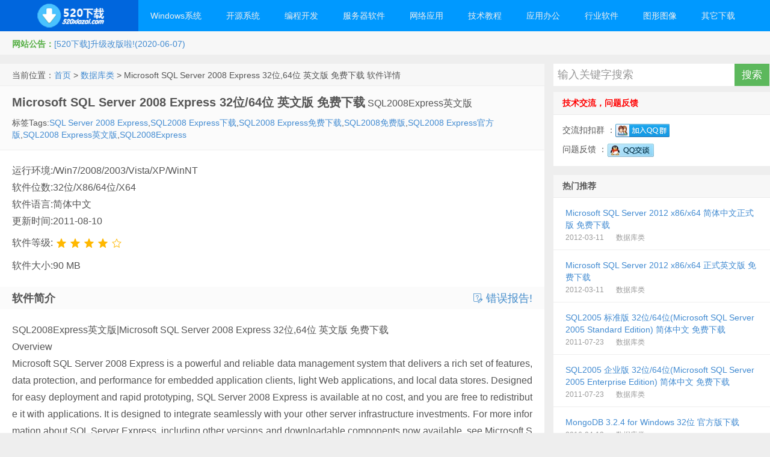

--- FILE ---
content_type: text/html; charset=utf-8
request_url: http://www.520xiazai.com/soft/en-Microsoft-SQL-Server-2008-Express-x86-x64.html
body_size: 11604
content:

<!DOCTYPE HTML>
<html>
<head>
    <meta http-equiv="content-type" content="text/html;charset=utf-8">
    <meta http-equiv="X-UA-Compatible" content="IE=edge,chrome=1">
    <meta name="applicable-device" content="pc,mobile" />
    <meta content="always" name="referrer">
    <meta name="viewport" content="width=device-width, initial-scale=1.0, user-scalable=0, minimum-scale=1.0, maximum-scale=1.0">
    <title>SQL2008Express英文版 Microsoft SQL Server 2008 Express 32位/64位 英文版 免费下载-520下载</title>
    <meta name="keywords" content="SQL Server 2008 Express,SQL2008 Express下载,SQL2008 Express免费下载,SQL2008免费版,SQL2008 Express官方版,SQL2008 Express英文版,SQL2008Express">
    <meta name="description" content="SQL2008Express英文版、SQL2008免费版、SQL2008Express英文版|Microsoft SQL Server 2008 Express 32位,64位 英文版 免费下载OverviewMicrosoft SQL Server 2008 Express is a powerful and reliable data managemeSQL2008Express">
    <link rel="prev" title="Microsoft SQL Server 2008 Express 32位/64位 简体中文 免费下载" href="http://www.520xiazai.com/soft/cn-Microsoft-SQL-Server-2008-Express-x86-x64.html" />
<link rel="next" title="SQL Server 2008 Service Pack 1 简体中文32位,64位,IA64位 下载" href="http://www.520xiazai.com/soft/cn-SQL-Server-2008-Service-Pack-1-x86-x64-ia64.html" />
    <link href="/lib/fontawesome/4.7.0/css/font-awesome.css" rel="stylesheet" />
    <link href="/lib/layui/layui-v2.5.6/css/layui.css" rel="stylesheet" />
    <link href="/css/style.css?20210321" rel="stylesheet" />
    <link href="/css/style.ext.css?20210321" rel="stylesheet" />
    <script src="/js/jquery-1.8.3.js?20210321"></script>
    <script src="/lib/layui/layui-v2.5.6/layui.custom.js?20210321"></script>
    <script src="/js/jquery-in-one.js?20210321"></script>
    <script src="/js/utils.js?20210321"></script>
    <!--[if lt IE 9]><script src="~/js/html5.js"></script><![endif]-->
</head>
<body class="post-template-default single single-post single-format-standard">
    <div class="navbar-wrap">
        <div class="navbar">
            <h1 class="logo" style="line-height:50px;text-align:center;"><a href="/"></a></h1>
            <ul class="nav">
                <li id="menu-item-1" class="menu-item menu-item-type-custom menu-item-object-custom menu-item-has-children menu-item-1  horizontal-menu"><a href="http://www.520xiazai.com/list/1_1.html">Windows系统</a><ul class="sub-menu"><li id="menu-item-79" class="menu-item menu-item-type-post_type menu-item-object-page menu-item-79"><a href="http://www.520xiazai.com/list/79_1.html">激活工具</a></li><li id="menu-item-74" class="menu-item menu-item-type-post_type menu-item-object-page menu-item-74"><a href="http://www.520xiazai.com/list/74_1.html">Win10</a></li><li id="menu-item-28" class="menu-item menu-item-type-post_type menu-item-object-page menu-item-28"><a href="http://www.520xiazai.com/list/28_1.html">Win8.1</a></li><li id="menu-item-84" class="menu-item menu-item-type-post_type menu-item-object-page menu-item-84"><a href="http://www.520xiazai.com/list/84_1.html">Win8</a></li><li id="menu-item-9" class="menu-item menu-item-type-post_type menu-item-object-page menu-item-9"><a href="http://www.520xiazai.com/list/9_1.html">Win7</a></li><li id="menu-item-10" class="menu-item menu-item-type-post_type menu-item-object-page menu-item-10"><a href="http://www.520xiazai.com/list/10_1.html">Win2019</a></li><li id="menu-item-82" class="menu-item menu-item-type-post_type menu-item-object-page menu-item-82"><a href="http://www.520xiazai.com/list/82_1.html">Win2016</a></li><li id="menu-item-77" class="menu-item menu-item-type-post_type menu-item-object-page menu-item-77"><a href="http://www.520xiazai.com/list/77_1.html">Win2012R2</a></li><li id="menu-item-12" class="menu-item menu-item-type-post_type menu-item-object-page menu-item-12"><a href="http://www.520xiazai.com/list/12_1.html">Win2012</a></li><li id="menu-item-14" class="menu-item menu-item-type-post_type menu-item-object-page menu-item-14"><a href="http://www.520xiazai.com/list/14_1.html">Win2008R2</a></li><li id="menu-item-15" class="menu-item menu-item-type-post_type menu-item-object-page menu-item-15"><a href="http://www.520xiazai.com/list/15_1.html">Win2008</a></li><li id="menu-item-16" class="menu-item menu-item-type-post_type menu-item-object-page menu-item-16"><a href="http://www.520xiazai.com/list/16_1.html">Win2003R2</a></li><li id="menu-item-17" class="menu-item menu-item-type-post_type menu-item-object-page menu-item-17"><a href="http://www.520xiazai.com/list/17_1.html">Win2003</a></li><li id="menu-item-11" class="menu-item menu-item-type-post_type menu-item-object-page menu-item-11"><a href="http://www.520xiazai.com/list/11_1.html">Vista</a></li><li id="menu-item-13" class="menu-item menu-item-type-post_type menu-item-object-page menu-item-13"><a href="http://www.520xiazai.com/list/13_1.html">WinXP</a></li><li id="menu-item-33" class="menu-item menu-item-type-post_type menu-item-object-page menu-item-33"><a href="http://www.520xiazai.com/list/33_1.html">虚拟机</a></li><li id="menu-item-25" class="menu-item menu-item-type-post_type menu-item-object-page menu-item-25"><a href="http://www.520xiazai.com/list/25_1.html">其它系统</a></li><li id="menu-item-44" class="menu-item menu-item-type-post_type menu-item-object-page menu-item-44"><a href="http://www.520xiazai.com/list/44_1.html">系统工具</a></li></ul></li><li id="menu-item-2" class="menu-item menu-item-type-custom menu-item-object-custom menu-item-has-children menu-item-2  horizontal-menu"><a href="http://www.520xiazai.com/list/2_1.html">开源系统</a><ul class="sub-menu"><li id="menu-item-18" class="menu-item menu-item-type-post_type menu-item-object-page menu-item-18"><a href="http://www.520xiazai.com/list/18_1.html">UOS</a></li><li id="menu-item-19" class="menu-item menu-item-type-post_type menu-item-object-page menu-item-19"><a href="http://www.520xiazai.com/list/19_1.html">RedHat</a></li><li id="menu-item-20" class="menu-item menu-item-type-post_type menu-item-object-page menu-item-20"><a href="http://www.520xiazai.com/list/20_1.html">CentOS</a></li><li id="menu-item-47" class="menu-item menu-item-type-post_type menu-item-object-page menu-item-47"><a href="http://www.520xiazai.com/list/47_1.html">Debian</a></li><li id="menu-item-70" class="menu-item menu-item-type-post_type menu-item-object-page menu-item-70"><a href="http://www.520xiazai.com/list/70_1.html">CecOS</a></li><li id="menu-item-22" class="menu-item menu-item-type-post_type menu-item-object-page menu-item-22"><a href="http://www.520xiazai.com/list/22_1.html">Fedora</a></li><li id="menu-item-55" class="menu-item menu-item-type-post_type menu-item-object-page menu-item-55"><a href="http://www.520xiazai.com/list/55_1.html">LinuxDeepin</a></li><li id="menu-item-23" class="menu-item menu-item-type-post_type menu-item-object-page menu-item-23"><a href="http://www.520xiazai.com/list/23_1.html">OpenSUSE</a></li><li id="menu-item-24" class="menu-item menu-item-type-post_type menu-item-object-page menu-item-24"><a href="http://www.520xiazai.com/list/24_1.html">FreeBSD</a></li><li id="menu-item-65" class="menu-item menu-item-type-post_type menu-item-object-page menu-item-65"><a href="http://www.520xiazai.com/list/65_1.html">PC-BSD</a></li><li id="menu-item-30" class="menu-item menu-item-type-post_type menu-item-object-page menu-item-30"><a href="http://www.520xiazai.com/list/30_1.html">NetBSD</a></li><li id="menu-item-32" class="menu-item menu-item-type-post_type menu-item-object-page menu-item-32"><a href="http://www.520xiazai.com/list/32_1.html">OpenBSD</a></li><li id="menu-item-21" class="menu-item menu-item-type-post_type menu-item-object-page menu-item-21"><a href="http://www.520xiazai.com/list/21_1.html">Ubuntu</a></li><li id="menu-item-66" class="menu-item menu-item-type-post_type menu-item-object-page menu-item-66"><a href="http://www.520xiazai.com/list/66_1.html">CanaimaLinux</a></li><li id="menu-item-67" class="menu-item menu-item-type-post_type menu-item-object-page menu-item-67"><a href="http://www.520xiazai.com/list/67_1.html">KwortLinux</a></li><li id="menu-item-48" class="menu-item menu-item-type-post_type menu-item-object-page menu-item-48"><a href="http://www.520xiazai.com/list/48_1.html">LinuxMint</a></li><li id="menu-item-50" class="menu-item menu-item-type-post_type menu-item-object-page menu-item-50"><a href="http://www.520xiazai.com/list/50_1.html">ArchLinux</a></li><li id="menu-item-52" class="menu-item menu-item-type-post_type menu-item-object-page menu-item-52"><a href="http://www.520xiazai.com/list/52_1.html">PureOS</a></li><li id="menu-item-58" class="menu-item menu-item-type-post_type menu-item-object-page menu-item-58"><a href="http://www.520xiazai.com/list/58_1.html">Fuduntu</a></li><li id="menu-item-59" class="menu-item menu-item-type-post_type menu-item-object-page menu-item-59"><a href="http://www.520xiazai.com/list/59_1.html">Xubuntu</a></li><li id="menu-item-60" class="menu-item menu-item-type-post_type menu-item-object-page menu-item-60"><a href="http://www.520xiazai.com/list/60_1.html">Kuduntu</a></li><li id="menu-item-61" class="menu-item menu-item-type-post_type menu-item-object-page menu-item-61"><a href="http://www.520xiazai.com/list/61_1.html">Edubuntu</a></li><li id="menu-item-62" class="menu-item menu-item-type-post_type menu-item-object-page menu-item-62"><a href="http://www.520xiazai.com/list/62_1.html">Lubuntu</a></li><li id="menu-item-63" class="menu-item menu-item-type-post_type menu-item-object-page menu-item-63"><a href="http://www.520xiazai.com/list/63_1.html">UbuntuStudio</a></li><li id="menu-item-64" class="menu-item menu-item-type-post_type menu-item-object-page menu-item-64"><a href="http://www.520xiazai.com/list/64_1.html">LuninuX OS</a></li><li id="menu-item-68" class="menu-item menu-item-type-post_type menu-item-object-page menu-item-68"><a href="http://www.520xiazai.com/list/68_1.html">Siduction</a></li><li id="menu-item-83" class="menu-item menu-item-type-post_type menu-item-object-page menu-item-83"><a href="http://www.520xiazai.com/list/83_1.html">StartOS</a></li><li id="menu-item-85" class="menu-item menu-item-type-post_type menu-item-object-page menu-item-85"><a href="http://www.520xiazai.com/list/85_1.html">UbuntuKylin</a></li><li id="menu-item-88" class="menu-item menu-item-type-post_type menu-item-object-page menu-item-88"><a href="http://www.520xiazai.com/list/88_1.html">中标麒麟</a></li><li id="menu-item-89" class="menu-item menu-item-type-post_type menu-item-object-page menu-item-89"><a href="http://www.520xiazai.com/list/89_1.html">银河麒麟</a></li></ul></li><li id="menu-item-7" class="menu-item menu-item-type-custom menu-item-object-custom menu-item-has-children menu-item-7 "><a href="http://www.520xiazai.com/list/7_1.html">编程开发</a><ul class="sub-menu"><li id="menu-item-8" class="menu-item menu-item-type-post_type menu-item-object-page menu-item-8"><a href="http://www.520xiazai.com/list/8_1.html">编程工具</a></li><li id="menu-item-27" class="menu-item menu-item-type-post_type menu-item-object-page menu-item-27"><a href="http://www.520xiazai.com/list/27_1.html">数据库类</a></li><li id="menu-item-29" class="menu-item menu-item-type-post_type menu-item-object-page menu-item-29"><a href="http://www.520xiazai.com/list/29_1.html">UML建模</a></li><li id="menu-item-31" class="menu-item menu-item-type-post_type menu-item-object-page menu-item-31"><a href="http://www.520xiazai.com/list/31_1.html">网页制作</a></li><li id="menu-item-51" class="menu-item menu-item-type-post_type menu-item-object-page menu-item-51"><a href="http://www.520xiazai.com/list/51_1.html">版本控制</a></li><li id="menu-item-57" class="menu-item menu-item-type-post_type menu-item-object-page menu-item-57"><a href="http://www.520xiazai.com/list/57_1.html">测试调试</a></li><li id="menu-item-56" class="menu-item menu-item-type-post_type menu-item-object-page menu-item-56"><a href="http://www.520xiazai.com/list/56_1.html">基础类库</a></li></ul></li><li id="menu-item-38" class="menu-item menu-item-type-custom menu-item-object-custom menu-item-has-children menu-item-38 "><a href="http://www.520xiazai.com/list/38_1.html">服务器软件</a><ul class="sub-menu"><li id="menu-item-42" class="menu-item menu-item-type-post_type menu-item-object-page menu-item-42"><a href="http://www.520xiazai.com/list/42_1.html">WEB服务器</a></li><li id="menu-item-43" class="menu-item menu-item-type-post_type menu-item-object-page menu-item-43"><a href="http://www.520xiazai.com/list/43_1.html">服务器类</a></li></ul></li><li id="menu-item-35" class="menu-item menu-item-type-custom menu-item-object-custom menu-item-has-children menu-item-35 "><a href="http://www.520xiazai.com/list/35_1.html">网络应用</a><ul class="sub-menu"><li id="menu-item-36" class="menu-item menu-item-type-post_type menu-item-object-page menu-item-36"><a href="http://www.520xiazai.com/list/36_1.html">主页浏览</a></li><li id="menu-item-37" class="menu-item menu-item-type-post_type menu-item-object-page menu-item-37"><a href="http://www.520xiazai.com/list/37_1.html">浏览辅助</a></li><li id="menu-item-39" class="menu-item menu-item-type-post_type menu-item-object-page menu-item-39"><a href="http://www.520xiazai.com/list/39_1.html">上传下载</a></li><li id="menu-item-41" class="menu-item menu-item-type-post_type menu-item-object-page menu-item-41"><a href="http://www.520xiazai.com/list/41_1.html">FTP工具</a></li><li id="menu-item-40" class="menu-item menu-item-type-post_type menu-item-object-page menu-item-40"><a href="http://www.520xiazai.com/list/40_1.html">联络聊天</a></li><li id="menu-item-69" class="menu-item menu-item-type-post_type menu-item-object-page menu-item-69"><a href="http://www.520xiazai.com/list/69_1.html">网络工具</a></li><li id="menu-item-81" class="menu-item menu-item-type-post_type menu-item-object-page menu-item-81"><a href="http://www.520xiazai.com/list/81_1.html">网络加速</a></li></ul></li><li id="menu-item-3" class="menu-item menu-item-type-custom menu-item-object-custom menu-item-has-children menu-item-3 "><a href="http://www.520xiazai.com/list/3_1.html">技术教程</a><ul class="sub-menu"><li id="menu-item-26" class="menu-item menu-item-type-post_type menu-item-object-page menu-item-26"><a href="http://www.520xiazai.com/list/26_1.html">网页制作</a></li><li id="menu-item-4" class="menu-item menu-item-type-post_type menu-item-object-page menu-item-4"><a href="http://www.520xiazai.com/list/4_1.html">编程教程</a></li></ul></li><li id="menu-item-5" class="menu-item menu-item-type-custom menu-item-object-custom menu-item-has-children menu-item-5 "><a href="http://www.520xiazai.com/list/5_1.html">应用办公</a><ul class="sub-menu"><li id="menu-item-6" class="menu-item menu-item-type-post_type menu-item-object-page menu-item-6"><a href="http://www.520xiazai.com/list/6_1.html">办公软件</a></li><li id="menu-item-34" class="menu-item menu-item-type-post_type menu-item-object-page menu-item-34"><a href="http://www.520xiazai.com/list/34_1.html">影音媒体</a></li><li id="menu-item-49" class="menu-item menu-item-type-post_type menu-item-object-page menu-item-49"><a href="http://www.520xiazai.com/list/49_1.html">压缩刻录</a></li></ul></li><li id="menu-item-53" class="menu-item menu-item-type-custom menu-item-object-custom menu-item-has-children menu-item-53 "><a href="http://www.520xiazai.com/list/53_1.html">行业软件</a><ul class="sub-menu"><li id="menu-item-86" class="menu-item menu-item-type-post_type menu-item-object-page menu-item-86"><a href="http://www.520xiazai.com/list/86_1.html">健康医药</a></li><li id="menu-item-87" class="menu-item menu-item-type-post_type menu-item-object-page menu-item-87"><a href="http://www.520xiazai.com/list/87_1.html">机械电子</a></li></ul></li><li id="menu-item-71" class="menu-item menu-item-type-custom menu-item-object-custom menu-item-has-children menu-item-71 "><a href="http://www.520xiazai.com/list/71_1.html">图形图像</a><ul class="sub-menu"><li id="menu-item-72" class="menu-item menu-item-type-post_type menu-item-object-page menu-item-72"><a href="http://www.520xiazai.com/list/72_1.html">3D/CAD</a></li><li id="menu-item-73" class="menu-item menu-item-type-post_type menu-item-object-page menu-item-73"><a href="http://www.520xiazai.com/list/73_1.html">图像制作</a></li><li id="menu-item-80" class="menu-item menu-item-type-post_type menu-item-object-page menu-item-80"><a href="http://www.520xiazai.com/list/80_1.html">图片处理</a></li></ul></li><li id="menu-item-75" class="menu-item menu-item-type-custom menu-item-object-custom menu-item-has-children menu-item-75 "><a href="http://www.520xiazai.com/list/75_1.html">其它下载</a><ul class="sub-menu"><li id="menu-item-54" class="menu-item menu-item-type-post_type menu-item-object-page menu-item-54"><a href="http://www.520xiazai.com/list/54_1.html">安全杀毒</a></li><li id="menu-item-76" class="menu-item menu-item-type-post_type menu-item-object-page menu-item-76"><a href="http://www.520xiazai.com/list/76_1.html">网络游戏</a></li><li id="menu-item-78" class="menu-item menu-item-type-post_type menu-item-object-page menu-item-78"><a href="http://www.520xiazai.com/list/78_1.html">抢票订票</a></li></ul></li>
            </ul>
            <div class="menu pull-right">
                <div method="get" class="dropdown search-form" action="#">
                    <input class="search-input" name="s" type="search" placeholder="输入关键字搜索" x-webkit-speech="">
                    <input class="btn btn-success search-submit" type="submit" value="搜索">
                    <ul class="dropdown-menu search-suggest"></ul>
                </div>
            </div>
        </div>
    </div>
    <header class="header">
        <div class="speedbar">
            <div class="toptip"><strong class="text-success">网站公告：</strong><a href="#">[520下载]升级改版啦!(2020-06-07)</a></div>
        </div>
    </header>
    <!--<section class="container mb-0">
 <div class="widget d_tag" style="text-align:center;"><a href="#" target="_blank"  title="#"><img src="https://www.home1024.com/images_links/py.http.py.cn.png" /></a></div>
</section>-->
    <section class="container">
        
<div class="content-wrap">
    <div class="content">
        <div class="breadcrumbs">
            当前位置：<a href='http://www.520xiazai.com'>首页</a> > <a href='http://www.520xiazai.com/list/27_1.html'>数据库类</a> > Microsoft SQL Server 2008 Express 32位,64位 英文版 免费下载 软件详情
        </div>
        <article class="article-header">
            <h1 class="article-title"><span>Microsoft SQL Server 2008 Express 32位/64位 英文版 免费下载</span><span class="article-title-sub"> SQL2008Express英文版</span></h1>
            <p class="meta mb-0">
                <span>标签Tags:<a href="http://www.520xiazai.com/so/SQL%20Server%202008%20Express" target="_blank">SQL Server 2008 Express</a>,<a href="http://www.520xiazai.com/so/SQL2008%20Express%E4%B8%8B%E8%BD%BD" target="_blank">SQL2008 Express下载</a>,<a href="http://www.520xiazai.com/so/SQL2008%20Express%E5%85%8D%E8%B4%B9%E4%B8%8B%E8%BD%BD" target="_blank">SQL2008 Express免费下载</a>,<a href="http://www.520xiazai.com/so/SQL2008%E5%85%8D%E8%B4%B9%E7%89%88" target="_blank">SQL2008免费版</a>,<a href="http://www.520xiazai.com/so/SQL2008%20Express%E5%AE%98%E6%96%B9%E7%89%88" target="_blank">SQL2008 Express官方版</a>,<a href="http://www.520xiazai.com/so/SQL2008%20Express%E8%8B%B1%E6%96%87%E7%89%88" target="_blank">SQL2008 Express英文版</a>,<a href="http://www.520xiazai.com/so/SQL2008Express" target="_blank">SQL2008Express</a></span>
            </p>
        </article>
        <article class="article-content">
            <div>
                <span>运行环境:/Win7/2008/2003/Vista/XP/WinNT</span> <br />
                <span>软件位数:32位/X86/64位/X64</span> <br />
                <span>软件语言:简体中文</span> <br />
                <span>更新时间:2011-08-10</span><br />
                <span>软件等级:<span id="spanStar"></span></span><br />
                <span>软件大小:90 MB</span>
            </div>
            <div></div>
        </article>

        <div class="article-content">
            <h2><b>软件简介</b>  <a rel="nofollow" href="javascript:void(0)" title="发送错误报告!" onclick="reportError(430,'Microsoft SQL Server 2008 Express 32位/64位 英文版 免费下载')" style="float:right;" target="_self"><i class="layui-icon layui-icon-survey"></i> 错误报告!</a></h2>
        </div>
        <article class="article-content soft-content">
            <p>SQL2008Express英文版|Microsoft SQL Server 2008 Express 32位,64位 英文版 免费下载<br>Overview<br>Microsoft SQL Server 2008 Express is a powerful and reliable data management system that delivers a rich set of features, data protection, and performance for embedded application clients, light Web applications, and local data stores. Designed for easy deployment and rapid prototyping, SQL Server 2008 Express is available at no cost, and you are free to redistribute it with applications. It is designed to integrate seamlessly with your other server infrastructure investments. For more information about SQL Server Express, including other versions and downloadable components now available, see Microsoft SQL Server Express.</p>
        </article>
        <div class="post-actions">
            <a href="javascript:void(0);" onclick="updateDigg(430,1)" rel="nofollow" class="action action-diggy"><i class="fa fa-thumbs-o-up"></i>赞(<span id="diggy">0</span>)</a>
            <a href="javascript:void(0);" onclick="updateDigg(430,0)" rel="nofollow" class="action action-diggn hidden-md"><i class="fa fa-thumbs-o-down"></i>踩(<span id="diggn">0</span>)</a>
        </div>
        <article class="article-content">
            <h2><b>下载地址</b></h2>
                <div>
                            <a href="/DownSoft/?softid=430&pathid=1&cache.html" target="_blank"><i class="fa fa-download"></i> Microsoft SQL Server 2008 Express 32位 下载地址1</a><br />
                            <a href="/DownSoft/?softid=430&pathid=2&cache.html" target="_blank"><i class="fa fa-download"></i> Microsoft SQL Server 2008 Express 64位 下载地址2</a><br />
                </div>
                <div>
                    <br />
                    <script>
var mediav_ad_pub = 'HCx0Fi_2389988';
var mediav_ad_width = '900';
var mediav_ad_height = '100';
</script>
<script type="text/javascript" language="javascript" charset="utf-8"  src="//static.mediav.com/js/mvf_g2.js"></script>
                </div>
        </article>


        <article class="relates">
            <h3>与本文相关的软件</h3>
            <ul>
                
<li><a href="http://www.520xiazai.com/soft/Navicat-Premium-mac.html" title="navicat15mac破解版 Navicat 15.0.21 for mac 中英文注册特别版">Navicat 15.0.21 for mac 中英文注册特别版</a></li>
<li><a href="http://www.520xiazai.com/soft/en-SQL-Server-2014-Business-Intelligence-with-Service-Pack-1-x64.html" title=" SQL Server 2014 Business Intelligence 带SP1 64位 英文版">SQL Server 2014 Business Intelligence 带SP1 64位 英文版</a></li>
<li><a href="http://www.520xiazai.com/soft/en-SQL-Server-2012-Management-Studio-Express-x86.html" title="SQL2012Express SQL Server 2012 Management Studio Express x86(32位) 数据库管理工具 英文版 下载">SQL Server 2012 Management Studio Express x86(32位) 数据库管理工具 英文版 下载</a></li>
<li><a href="http://www.520xiazai.com/soft/cn-Microsoft-SQL-Server-2005-Service-Pack-3-x86-x64.html" title=" SQL2005SP3 简体中文 32位/64位 (Microsoft SQL Server 2005 Service Pack 3)官方版下载">SQL2005SP3 简体中文 32位/64位 (Microsoft SQL Server 2005 Service Pack 3)官方版下载</a></li>
<li><a href="http://www.520xiazai.com/soft/en-Microsoft-SQL-Server-2012-Express-LocalDB-x64.html" title="SQL2012Express Microsoft SQL Server 2012 Express LocalDB x64(64位) 英文版下载">Microsoft SQL Server 2012 Express LocalDB x64(64位) 英文版下载</a></li>
<li><a href="http://www.520xiazai.com/soft/JMP-11.html" title="JMP11破解版 JMP 11 简体中文含破解注册补丁免费下载">JMP 11 简体中文含破解注册补丁免费下载</a></li>
<li><a href="http://www.520xiazai.com/soft/SQLyog-Beta-10.0.0-1.html" title="SQLyog下载: SQLyog Beta 10.0.0-1 多国语言(含中文) 免费下载">SQLyog Beta 10.0.0-1 多国语言(含中文) 免费下载</a></li>
<li><a href="http://www.520xiazai.com/soft/mysql-4.1.21-win32-mysql-4.1.22-win32.html" title=" MySQL 4.1 免费下载">MySQL 4.1 免费下载</a></li>
<li><a href="http://www.520xiazai.com/soft/DataGrip-2018.html" title="DataGrip2018破解版 DataGrip 2018.3.4 注册激活特别版 免费下载">DataGrip 2018.3.4 注册激活特别版 免费下载</a></li>
<li><a href="http://www.520xiazai.com/soft/cn-sql-server-2019-standard-x64.html" title="MSSQL2019 SQL Server 2019 标准版 简体中文 64位 免费下载">SQL Server 2019 标准版 简体中文 64位 免费下载</a></li>
            </ul>
        </article>

        <div id="respond" class="no_webshot ">
            <form class="layui-form" action="#" method="post" style="margin-bottom:0px;">
                <input data-val="true" data-val-required="The softid field is required." id="softid" name="softid" type="hidden" value="430" />
                <div class="comt-title">
                    <div class="comt-avatar pull-left">
                        <img src="/css/img/avatar-56.png" class="avatar avatar-56" height="50" width="50">
                    </div>
                    <div class="comt-author pull-left">
                        发表我的评论
                    </div>
                </div>

                <div class="comt">
                    <div class="comt-box">
                        <textarea placeholder="说点什么...因为网站缓存和审核的因素,您的评论可能需要若干小时后才会显示..." class="input-block-level comt-area" name="content" id="content" lay-verify="required" required cols="100%" rows="3" tabindex="1"></textarea>
                        <div class="comt-ctrl">
                            <div class="pull-left">
                                <label class="comm-label markstar">昵称</label><input type="text" name="name" id="name" lay-verify="required" required tabindex="2" placeholder="昵称">
                                <label class="comm-label markstar">邮箱</label><input type="text" name="email" id="email" lay-verify="required|email" tabindex="3" placeholder="邮箱">
                                <label class="comm-label">评分</label><span id="comm_star"></span>
                            </div>
                            <button class="btn btn-primary pull-right" type="submit" lay-submit lay-filter="btnComment" tabindex="5"><i class="fa fa-check-circle-o"></i> 提交评论</button>

                        </div>
                    </div>

                </div>
            </form>
        </div>
        <div id="postcomments" class="">
            <h3 id="comments">
                <a href="http://www.520xiazai.com/soft_comment/430.html">最新评论</a><b> </b>
            </h3>
            <ol class="commentlist" id="divComment">
                    <li class="comment even thread-even depth-1" id="comment-0">
                        暂无评论
                    </li>
            </ol>
            <div class="pagenav">
            </div>
        </div>

    </div>
</div>
<aside class="sidebar">
    <div class="widget widget_search hidden-md">
    <div action="#" method="get" role="search">
        <input class="search-input widget-search-input" name="s" type="search" placeholder="输入关键字搜索" x-webkit-speech="">
        <input class="btn btn-success search-submit widget-search-submit" type="button" value="搜索" onclick="search()">
    </div>
</div>
<div class="widget hidden-md">
    <h3 style="color:red;">技术交流，问题反馈</h3>
    <div class="textwidget">
        <p>
            交流扣扣群 ：<a target="_blank" href="https://qm.qq.com/cgi-bin/qm/qr?k=QQVE38y6sLwVISg6eY1fRfwE_6aY27DFRn&jump_from=webapi"><img border="0" src="/css/img/qq-group.png" alt="520交流" title="520交流"></a> 
        </p>
        <p>
            问题反馈 ：<a target="_blank" href="http://wpa.qq.com/msgrd?v=3&uin=#&site=qq&menu=yes"><img border="0" src="/css/img/qq.png" alt="点击反馈问题" title="点击反馈问题" /></a>
        </p>

    </div>
</div>
    
    <div class="widget d_postlist">
        <h3 class="widget_tit">热门推荐</h3><ul>
            
 <li><a href="http://www.520xiazai.com/soft/cn-Microsoft-SQL-Server-2012-x86-x64.html" title="Microsoft SQL Server 2012 x86/x64 简体中文正式版 免费下载" class="noimg"><span class="text">Microsoft SQL Server 2012 x86/x64 简体中文正式版 免费下载</span><span class="muted">2012-03-11</span><span class="muted">数据库类</span></a></li>
 <li><a href="http://www.520xiazai.com/soft/en-Microsoft-SQL-Server-2012-x86-x64-rc.html" title="Microsoft SQL Server 2012 x86/x64 正式英文版 免费下载" class="noimg"><span class="text">Microsoft SQL Server 2012 x86/x64 正式英文版 免费下载</span><span class="muted">2012-03-11</span><span class="muted">数据库类</span></a></li>
 <li><a href="http://www.520xiazai.com/soft/cn-Microsoft-SQL-Server-2005-Standard-Edition-x86-x64.html" title="SQL2005 标准版 32位/64位(Microsoft SQL Server 2005 Standard Edition) 简体中文 免费下载" class="noimg"><span class="text">SQL2005 标准版 32位/64位(Microsoft SQL Server 2005 Standard Edition) 简体中文 免费下载</span><span class="muted">2011-07-23</span><span class="muted">数据库类</span></a></li>
 <li><a href="http://www.520xiazai.com/soft/cn-Microsoft-SQL-Server-2005-Enterprise-Edition-x86-x64.html" title="SQL2005 企业版 32位/64位(Microsoft SQL Server 2005 Enterprise Edition) 简体中文 免费下载" class="noimg"><span class="text">SQL2005 企业版 32位/64位(Microsoft SQL Server 2005 Enterprise Edition) 简体中文 免费下载</span><span class="muted">2011-07-23</span><span class="muted">数据库类</span></a></li>
 <li><a href="http://www.520xiazai.com/soft/MongoDB-3.2.4-for-Windows-32bit.html" title="MongoDB 3.2.4 for Windows 32位 官方版下载" class="noimg"><span class="text">MongoDB 3.2.4 for Windows 32位 官方版下载</span><span class="muted">2016-04-13</span><span class="muted">数据库类</span></a></li>
 <li><a href="http://www.520xiazai.com/soft/en-Mozilla-Firefox-9.0-Beta-4.html" title="Mozilla Firefox 9.0 英文版 火狐浏览器 下载" class="noimg"><span class="text">Mozilla Firefox 9.0 英文版 火狐浏览器 下载</span><span class="muted">2011-12-01</span><span class="muted">主页浏览</span></a></li>
 <li><a href="http://www.520xiazai.com/soft/mu-.net-fx-4-6-2-for-win-7sp1-8dot1-10-win-server-2008sp2-2008r2sp1-2012-2012r2-x86-x64-9058211.html" title=".NET Framework 4.6.2 (Offline Installer) for Windows 7 SP1, 8.1, 10, Windows Server 2008 SP2, 2008 R2 多国(语言包) 32位/64位 免费下载" class="noimg"><span class="text">.NET Framework 4.6.2 (Offline Installer) for Windows 7 SP1, 8.1, 10, Windows Server 2008 SP2, 2008 R2 多国(语言包) 32位/64位 免费下载</span><span class="muted">2016-08-02</span><span class="muted">基础类库</span></a></li>
 <li><a href="http://www.520xiazai.com/soft/apache-tomcat-6.0.35-download.html" title="Apache Tomcat 6.0.35 稳定版 下载" class="noimg"><span class="text">Apache Tomcat 6.0.35 稳定版 下载</span><span class="muted">2012-04-19</span><span class="muted">WEB服务器</span></a></li>
 <li><a href="http://www.520xiazai.com/soft/ubuntu-13.04-server-i386.html" title="ubuntu 13.04 正式版 服务器版 i386/32位 (ubuntu-13.04-server-i386) 下载" class="noimg"><span class="text">ubuntu 13.04 正式版 服务器版 i386/32位 (ubuntu-13.04-server-i386) 下载</span><span class="muted">2013-04-26</span><span class="muted">Ubuntu</span></a></li>
 <li><a href="http://www.520xiazai.com/soft/en-vc152.html" title="Visual C++ 1.52 英文 免费下载" class=""><span class="thumbnail"><img src="/images/category/8.png" alt="Visual C++ 1.52 英文 免费下载" /></span><span class="text">Visual C++ 1.52 英文 免费下载</span><span class="muted">2000-03-30</span><span class="muted">编程工具</span></a></li>
 <li><a href="http://www.520xiazai.com/soft/AppCode-2020.2.2.html" title="AppCode 2020.2.2 for Mac 注册特别版免费下载" class=""><span class="thumbnail"><img src="http://www.520xiazai.com/images/202009/202009240044254653838.jpg" alt="AppCode 2020.2.2 for Mac 注册特别版免费下载" /></span><span class="text">AppCode 2020.2.2 for Mac 注册特别版免费下载</span><span class="muted">2020-09-24</span><span class="muted">编程工具</span></a></li>
 <li><a href="http://www.520xiazai.com/soft/Adobe_Zii_2020_5.3.html" title="Adobe Zii 2020 5.3 破解补丁下载" class=""><span class="thumbnail"><img src="http://www.520xiazai.com/images/202010/202010162354046003914.jpg" alt="Adobe Zii 2020 5.3 破解补丁下载" /></span><span class="text">Adobe Zii 2020 5.3 破解补丁下载</span><span class="muted">2020-10-16</span><span class="muted">图像制作</span></a></li>
        </ul>
    </div>
    <div class="widget d_tag">
        <h3 class="widget_tit"><a href="/tag/1.html">热门标签</a></h3>
        <div class="d_tags">
            <a href="http://www.520xiazai.com/so/QQ%E6%97%8B%E9%A3%8E3.7%E4%B8%8B%E8%BD%BD">QQ旋风3.7下载</a><a href="http://www.520xiazai.com/so/VS2019%E4%BC%81%E4%B8%9A%E7%89%88%E6%BF%80%E6%B4%BBKEY">VS2019企业版激活KEY</a><a href="http://www.520xiazai.com/so/Edge%E7%A6%BB%E7%BA%BF%E4%B8%8B%E8%BD%BD">Edge离线下载</a><a href="http://www.520xiazai.com/so/Office2013%20Professional%20Plus%2032%E4%BD%8D%E4%B8%8B%E8%BD%BD">Office2013 Professional Plus 32位下载</a><a href="http://www.520xiazai.com/so/888">888</a><a href="http://www.520xiazai.com/so/EDA">EDA</a><a href="http://www.520xiazai.com/so/SharePoint2010%E7%A0%B4%E8%A7%A3%E7%89%88">SharePoint2010破解版</a><a href="http://www.520xiazai.com/so/PyCharm2020.3.5Mac%E6%B1%89%E5%8C%96">PyCharm2020.3.5Mac汉化</a><a href="http://www.520xiazai.com/so/NET%20Framework%204.5.1">NET Framework 4.5.1</a><a href="http://www.520xiazai.com/so/Fedora%2017%20KDE%20%E5%AE%9A%E5%88%B6%E7%89%88">Fedora 17 KDE 定制版</a><a href="http://www.520xiazai.com/so/%E8%85%BE%E8%AE%AFTM%E4%B8%8B%E8%BD%BD">腾讯TM下载</a><a href="http://www.520xiazai.com/so/%E6%97%97%E8%88%B0">旗舰</a><a href="http://www.520xiazai.com/so/360%E6%B5%8F%E8%A7%88%E5%99%A8%E4%B8%8B%E8%BD%BD">360浏览器下载</a><a href="http://www.520xiazai.com/so/%E6%A1%8C%E9%9D%A2%E7%AE%A1%E7%90%86%E5%B7%A5%E5%85%B7">桌面管理工具</a><a href="http://www.520xiazai.com/so/%E6%89%AB%E6%8F%8F%E4%BB%AA">扫描仪</a><a href="http://www.520xiazai.com/so/Microsoft%20Streets%20and%20Trips%202011%E4%B8%8B%E8%BD%BD">Microsoft Streets and Trips 2011下载</a><a href="http://www.520xiazai.com/so/ob">ob</a><a href="http://www.520xiazai.com/so/%E5%8F%8D%E7%BC%96%E8%AF%91">反编译</a><a href="http://www.520xiazai.com/so/IDEA2020.3.3mac%E6%97%97%E8%88%B0%E7%89%88%E7%A0%B4%E8%A7%A3">IDEA2020.3.3mac旗舰版破解</a><a href="http://www.520xiazai.com/so/visio%E7%94%BB%E5%9B%BE">visio画图</a>
        </div>
    </div>
    <div class="widget widget_links hidden-md mb-0">
        <h3 class="widget_tit">友情链接</h3>
        <div class="d_tags">
            <a href="https://www.home1024.com" target="_blank" onclick="updateLinkClick(1)">程序员之家</a><a href="https://www.11meigui.com/screen-test/" target="_blank" onclick="updateLinkClick(520)">在线屏幕测试</a><a href="https://www.tohear.cn/list/39.html" target="_blank" onclick="updateLinkClick(523)">老人助听器</a><a href="http://www.skillup.host/course?from=seo" target="_blank" onclick="updateLinkClick(526)">边学边练学IT技术</a><a href="https://tu-binance.com.cn" target="_blank" onclick="updateLinkClick(527)">币安</a><a href="http://www.dybyy.com" target="_blank" onclick="updateLinkClick(529)">热门电影吧</a>
        </div>
    </div>

</aside>
<style type="text/css">
    #spanStar ul {
        margin: 0px 0px 0px 5px;
    }

        #spanStar ul li {
            background: none;
            padding-left: 0px;
            margin-bottom: 0px;
            line-height: 25px;
        }
</style>
<script>
    layui.use([], function () {
        makeStar('#spanStar', '4')
        var commStar = 5;
        rate.render({
            elem: '#comm_star'
            , value: commStar
            , setText: function (value) {
                var arrs = {
                    '1': '极差'
                    , '2': '差'
                    , '3': '中等'
                    , '4': '好'
                    , '5': '极好'
                };
                this.span.text(arrs[value] || (value + "星"));
            }, choose: function (v) {
                console.log(v);
                commStar = v;
            }
        });
        var name = localStorage.getItem("comm_name");
        var email = localStorage.getItem("comm_email");
        if (name) $("#name").val(name);
        if (email) $("#email").val(email);
        form.on("submit(btnComment)", function (data) {
            data.field.star = commStar;
            addSoftComment(data);
            //var index = layer.load();
            //data.field.star = commStar;
            //window.localStorage.setItem("comm_name", data.field.name);
            //window.localStorage.setItem("comm_email", data.field.email);
            //$.ajax({
            //    type: 'post',
            //    url: '/Downsoft/comment',
            //    data: data.field,
            //    success: function (res) {
            //        layer.close(index);
            //        layer.msg(res.msg);
            //        if (res.code == 0) {
            //            addComment(data.field);
            //            $("#content").val('');
            //        }
            //    }, error: function () {
            //        layer.close(index);
            //        layer.msg("网络错误");
            //    }
            //});
            return false;
        });
        updateView(430);
    });

</script>
<script type="application/ld+json">
    {
        "@context": "https://schema.org",
        "@id": "http://www.520xiazai.com/soft/en-Microsoft-SQL-Server-2008-Express-x86-x64.html",
        "appid": "否",
        "title": "SQL2008Express英文版 Microsoft SQL Server 2008 Express 32位/64位 英文版 免费下载-520下载",
        "description": "SQL2008Express英文版、SQL2008免费版、SQL2008Express英文版|Microsoft SQL Server 2008 Express 32位,64位 英文版 免费下载OverviewMicrosoft SQL Server 2008 Express is a powerful and reliable data managemeSQL2008Express",
        "pubDate": "2011-08-10T02:50:25",
        "update": "2020-11-05T11:45:40"
    }
</script>
    </section>

    <footer class="footer">
    <div class="footer-inner">
        <div class="copyright pull-left">
           520下载 &copy;版权所有 <a href="http://beian.miit.gov.cn" target="_blank">陕ICP备2021004570号</a>
            <a href="http://www.520xiazai.com/sitemap.xml" target="_blank">SiteMap</a>
        </div>
        <div style="margin-left:10px;"> |520下载站，520，MSDN下载，Windows10下载，会声会影下载，Windows Server下载</div>
        <div class="copyright">
            免责声明:本站分享的软件资源仅为个人学习研究测试使用,不得用于任何非法或商业用途,否则后果自负!
        </div>
    </div>
</footer>
<script>
    var _hmt = _hmt || [];
    (function () {
        var hm = document.createElement("script");
        hm.src = "https://hm.baidu.com/hm.js?e644c290670231639635d962ebb46dcf";
        var s = document.getElementsByTagName("script")[0];
        s.parentNode.insertBefore(hm, s);
    })();
</script>

</body>
</html>